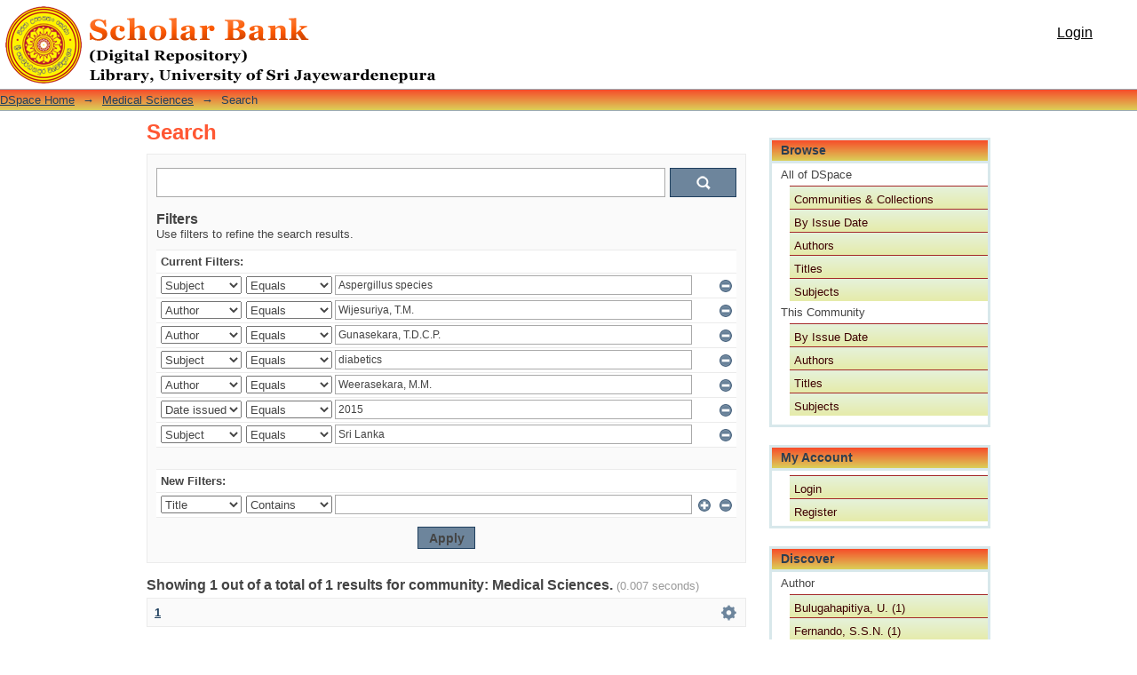

--- FILE ---
content_type: application/javascript;charset=ISO-8859-1
request_url: http://dr.lib.sjp.ac.lk/themes/Mirage/lib/js/modernizr-1.7.min.js
body_size: 9022
content:
// Modernizr v1.7  www.modernizr.com
window.Modernizr=function(a,b,c){function G(){e.input=function(a){for(var b=0,c=a.length;b<c;b++)t[a[b]]=!!(a[b]in l);return t}("autocomplete autofocus list placeholder max min multiple pattern required step".split(" ")),e.inputtypes=function(a){for(var d=0,e,f,h,i=a.length;d<i;d++)l.setAttribute("type",f=a[d]),e=l.type!=="text",e&&(l.value=m,l.style.cssText="position:absolute;visibility:hidden;",/^range$/.test(f)&&l.style.WebkitAppearance!==c?(g.appendChild(l),h=b.defaultView,e=h.getComputedStyle&&h.getComputedStyle(l,null).WebkitAppearance!=="textfield"&&l.offsetHeight!==0,g.removeChild(l)):/^(search|tel)$/.test(f)||(/^(url|email)$/.test(f)?e=l.checkValidity&&l.checkValidity()===!1:/^color$/.test(f)?(g.appendChild(l),g.offsetWidth,e=l.value!=m,g.removeChild(l)):e=l.value!=m)),s[a[d]]=!!e;return s}("search tel url email datetime date month week time datetime-local number range color".split(" "))}function F(a,b){var c=a.charAt(0).toUpperCase()+a.substr(1),d=(a+" "+p.join(c+" ")+c).split(" ");return!!E(d,b)}function E(a,b){for(var d in a)if(k[a[d]]!==c&&(!b||b(a[d],j)))return!0}function D(a,b){return(""+a).indexOf(b)!==-1}function C(a,b){return typeof a===b}function B(a,b){return A(o.join(a+";")+(b||""))}function A(a){k.cssText=a}var d="1.7",e={},f=!0,g=b.documentElement,h=b.head||b.getElementsByTagName("head")[0],i="modernizr",j=b.createElement(i),k=j.style,l=b.createElement("input"),m=":)",n=Object.prototype.toString,o=" -webkit- -moz- -o- -ms- -khtml- ".split(" "),p="Webkit Moz O ms Khtml".split(" "),q={svg:"http://www.w3.org/2000/svg"},r={},s={},t={},u=[],v,w=function(a){var c=b.createElement("style"),d=b.createElement("div"),e;c.textContent=a+"{#modernizr{height:3px}}",h.appendChild(c),d.id="modernizr",g.appendChild(d),e=d.offsetHeight===3,c.parentNode.removeChild(c),d.parentNode.removeChild(d);return!!e},x=function(){function d(d,e){e=e||b.createElement(a[d]||"div");var f=(d="on"+d)in e;f||(e.setAttribute||(e=b.createElement("div")),e.setAttribute&&e.removeAttribute&&(e.setAttribute(d,""),f=C(e[d],"function"),C(e[d],c)||(e[d]=c),e.removeAttribute(d))),e=null;return f}var a={select:"input",change:"input",submit:"form",reset:"form",error:"img",load:"img",abort:"img"};return d}(),y=({}).hasOwnProperty,z;C(y,c)||C(y.call,c)?z=function(a,b){return b in a&&C(a.constructor.prototype[b],c)}:z=function(a,b){return y.call(a,b)},r.flexbox=function(){function c(a,b,c,d){a.style.cssText=o.join(b+":"+c+";")+(d||"")}function a(a,b,c,d){b+=":",a.style.cssText=(b+o.join(c+";"+b)).slice(0,-b.length)+(d||"")}var d=b.createElement("div"),e=b.createElement("div");a(d,"display","box","width:42px;padding:0;"),c(e,"box-flex","1","width:10px;"),d.appendChild(e),g.appendChild(d);var f=e.offsetWidth===42;d.removeChild(e),g.removeChild(d);return f},r.canvas=function(){var a=b.createElement("canvas");return a.getContext&&a.getContext("2d")},r.canvastext=function(){return e.canvas&&C(b.createElement("canvas").getContext("2d").fillText,"function")},r.webgl=function(){return!!a.WebGLRenderingContext},r.touch=function(){return"ontouchstart"in a||w("@media ("+o.join("touch-enabled),(")+"modernizr)")},r.geolocation=function(){return!!navigator.geolocation},r.postmessage=function(){return!!a.postMessage},r.websqldatabase=function(){var b=!!a.openDatabase;return b},r.indexedDB=function(){for(var b=-1,c=p.length;++b<c;){var d=p[b].toLowerCase();if(a[d+"_indexedDB"]||a[d+"IndexedDB"])return!0}return!1},r.hashchange=function(){return x("hashchange",a)&&(b.documentMode===c||b.documentMode>7)},r.history=function(){return !!(a.history&&history.pushState)},r.draganddrop=function(){return x("dragstart")&&x("drop")},r.websockets=function(){return"WebSocket"in a},r.rgba=function(){A("background-color:rgba(150,255,150,.5)");return D(k.backgroundColor,"rgba")},r.hsla=function(){A("background-color:hsla(120,40%,100%,.5)");return D(k.backgroundColor,"rgba")||D(k.backgroundColor,"hsla")},r.multiplebgs=function(){A("background:url(//:),url(//:),red url(//:)");return(new RegExp("(url\\s*\\(.*?){3}")).test(k.background)},r.backgroundsize=function(){return F("backgroundSize")},r.borderimage=function(){return F("borderImage")},r.borderradius=function(){return F("borderRadius","",function(a){return D(a,"orderRadius")})},r.boxshadow=function(){return F("boxShadow")},r.textshadow=function(){return b.createElement("div").style.textShadow===""},r.opacity=function(){B("opacity:.55");return/^0.55$/.test(k.opacity)},r.cssanimations=function(){return F("animationName")},r.csscolumns=function(){return F("columnCount")},r.cssgradients=function(){var a="background-image:",b="gradient(linear,left top,right bottom,from(#9f9),to(white));",c="linear-gradient(left top,#9f9, white);";A((a+o.join(b+a)+o.join(c+a)).slice(0,-a.length));return D(k.backgroundImage,"gradient")},r.cssreflections=function(){return F("boxReflect")},r.csstransforms=function(){return!!E(["transformProperty","WebkitTransform","MozTransform","OTransform","msTransform"])},r.csstransforms3d=function(){var a=!!E(["perspectiveProperty","WebkitPerspective","MozPerspective","OPerspective","msPerspective"]);a&&"webkitPerspective"in g.style&&(a=w("@media ("+o.join("transform-3d),(")+"modernizr)"));return a},r.csstransitions=function(){return F("transitionProperty")},r.fontface=function(){var a,c,d=h||g,e=b.createElement("style"),f=b.implementation||{hasFeature:function(){return!1}};e.type="text/css",d.insertBefore(e,d.firstChild),a=e.sheet||e.styleSheet;var i=f.hasFeature("CSS2","")?function(b){if(!a||!b)return!1;var c=!1;try{a.insertRule(b,0),c=/src/i.test(a.cssRules[0].cssText),a.deleteRule(a.cssRules.length-1)}catch(d){}return c}:function(b){if(!a||!b)return!1;a.cssText=b;return a.cssText.length!==0&&/src/i.test(a.cssText)&&a.cssText.replace(/\r+|\n+/g,"").indexOf(b.split(" ")[0])===0};c=i('@font-face { font-family: "font"; src: url(data:,); }'),d.removeChild(e);return c},r.video=function(){var a=b.createElement("video"),c=!!a.canPlayType;if(c){c=new Boolean(c),c.ogg=a.canPlayType('video/ogg; codecs="theora"');var d='video/mp4; codecs="avc1.42E01E';c.h264=a.canPlayType(d+'"')||a.canPlayType(d+', mp4a.40.2"'),c.webm=a.canPlayType('video/webm; codecs="vp8, vorbis"')}return c},r.audio=function(){var a=b.createElement("audio"),c=!!a.canPlayType;c&&(c=new Boolean(c),c.ogg=a.canPlayType('audio/ogg; codecs="vorbis"'),c.mp3=a.canPlayType("audio/mpeg;"),c.wav=a.canPlayType('audio/wav; codecs="1"'),c.m4a=a.canPlayType("audio/x-m4a;")||a.canPlayType("audio/aac;"));return c},r.localstorage=function(){try{return!!localStorage.getItem}catch(a){return!1}},r.sessionstorage=function(){try{return!!sessionStorage.getItem}catch(a){return!1}},r.webWorkers=function(){return!!a.Worker},r.applicationcache=function(){return!!a.applicationCache},r.svg=function(){return!!b.createElementNS&&!!b.createElementNS(q.svg,"svg").createSVGRect},r.inlinesvg=function(){var a=b.createElement("div");a.innerHTML="<svg/>";return(a.firstChild&&a.firstChild.namespaceURI)==q.svg},r.smil=function(){return!!b.createElementNS&&/SVG/.test(n.call(b.createElementNS(q.svg,"animate")))},r.svgclippaths=function(){return!!b.createElementNS&&/SVG/.test(n.call(b.createElementNS(q.svg,"clipPath")))};for(var H in r)z(r,H)&&(v=H.toLowerCase(),e[v]=r[H](),u.push((e[v]?"":"no-")+v));e.input||G(),e.crosswindowmessaging=e.postmessage,e.historymanagement=e.history,e.addTest=function(a,b){a=a.toLowerCase();if(!e[a]){b=!!b(),g.className+=" "+(b?"":"no-")+a,e[a]=b;return e}},A(""),j=l=null,f&&a.attachEvent&&function(){var a=b.createElement("div");a.innerHTML="<elem></elem>";return a.childNodes.length!==1}()&&function(a,b){function p(a,b){var c=-1,d=a.length,e,f=[];while(++c<d)e=a[c],(b=e.media||b)!="screen"&&f.push(p(e.imports,b),e.cssText);return f.join("")}function o(a){var b=-1;while(++b<e)a.createElement(d[b])}var c="abbr|article|aside|audio|canvas|details|figcaption|figure|footer|header|hgroup|mark|meter|nav|output|progress|section|summary|time|video",d=c.split("|"),e=d.length,f=new RegExp("(^|\\s)("+c+")","gi"),g=new RegExp("<(/*)("+c+")","gi"),h=new RegExp("(^|[^\\n]*?\\s)("+c+")([^\\n]*)({[\\n\\w\\W]*?})","gi"),i=b.createDocumentFragment(),j=b.documentElement,k=j.firstChild,l=b.createElement("body"),m=b.createElement("style"),n;o(b),o(i),k.insertBefore(m,k.firstChild),m.media="print",a.attachEvent("onbeforeprint",function(){var a=-1,c=p(b.styleSheets,"all"),k=[],o;n=n||b.body;while((o=h.exec(c))!=null)k.push((o[1]+o[2]+o[3]).replace(f,"$1.iepp_$2")+o[4]);m.styleSheet.cssText=k.join("\n");while(++a<e){var q=b.getElementsByTagName(d[a]),r=q.length,s=-1;while(++s<r)q[s].className.indexOf("iepp_")<0&&(q[s].className+=" iepp_"+d[a])}i.appendChild(n),j.appendChild(l),l.className=n.className,l.innerHTML=n.innerHTML.replace(g,"<$1font")}),a.attachEvent("onafterprint",function(){l.innerHTML="",j.removeChild(l),j.appendChild(n),m.styleSheet.cssText=""})}(a,b),e._enableHTML5=f,e._version=d,g.className=g.className.replace(/\bno-js\b/,"")+" js "+u.join(" ");return e}(this,this.document)
